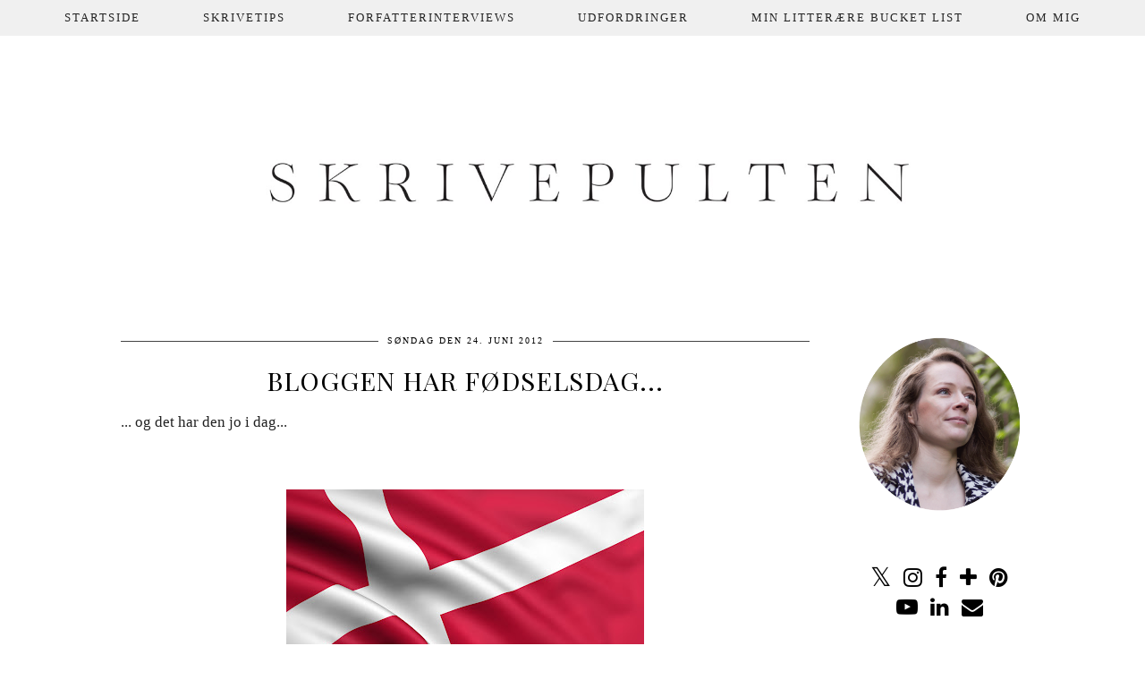

--- FILE ---
content_type: text/html; charset=UTF-8
request_url: https://karinhald.blogspot.com/2012/06/bloggen-har-fdselsdag.html
body_size: 23532
content:
<!DOCTYPE html>
<html class='v2' dir='ltr' prefix='og: http://ogp.me/ns#' xmlns='http://www.w3.org/1999/xhtml' xmlns:b='http://www.google.com/2005/gml/b' xmlns:data='http://www.google.com/2005/gml/data' xmlns:expr='http://www.google.com/2005/gml/expr'>
<head>
<link href='https://www.blogger.com/static/v1/widgets/335934321-css_bundle_v2.css' rel='stylesheet' type='text/css'/>
<link href='//ajax.googleapis.com' rel='dns-prefetch'/>
<link href='//fonts.googleapis.com' rel='dns-prefetch'/>
<link href='//cdnjs.cloudflare.com' rel='dns-prefetch'/>
<link href='https://pipdigz.co.uk' rel='dns-prefetch'/>
<meta content='width=1100' name='viewport'/>
<meta content='text/html; charset=UTF-8' http-equiv='Content-Type'/>
<meta content='blogger' name='generator'/>
<link href='https://karinhald.blogspot.com/favicon.ico' rel='icon' type='image/x-icon'/>
<link href='http://karinhald.blogspot.com/2012/06/bloggen-har-fdselsdag.html' rel='canonical'/>
<link rel="alternate" type="application/atom+xml" title="Skrivepulten - Atom" href="https://karinhald.blogspot.com/feeds/posts/default" />
<link rel="alternate" type="application/rss+xml" title="Skrivepulten - RSS" href="https://karinhald.blogspot.com/feeds/posts/default?alt=rss" />
<link rel="service.post" type="application/atom+xml" title="Skrivepulten - Atom" href="https://www.blogger.com/feeds/295963486367942332/posts/default" />

<link rel="alternate" type="application/atom+xml" title="Skrivepulten - Atom" href="https://karinhald.blogspot.com/feeds/1541531639806808936/comments/default" />
<!--Can't find substitution for tag [blog.ieCssRetrofitLinks]-->
<link href='https://blogger.googleusercontent.com/img/b/R29vZ2xl/AVvXsEhTSz1_Jo1JDKhv5iMfkTsl_GdcR7m0HUUNCU4oXWts-L7_baaFp0ZLUE3WQRw8VJudWPmlPwnMrpej_187Mw9rCoMdGP_nOerAANic8TPiMqZ6DEQnom85ofUDTFfF7XmmWGOir2Ul7Gm0/s400/dkflag.jpg' rel='image_src'/>
<meta content='http://karinhald.blogspot.com/2012/06/bloggen-har-fdselsdag.html' property='og:url'/>
<meta content='Bloggen har fødselsdag...' property='og:title'/>
<meta content='... og det har den jo i dag...         Tænk at det er et helt år siden at jeg startede denne blog. Men hvor er der også sket meget med den. ...' property='og:description'/>
<meta content='https://blogger.googleusercontent.com/img/b/R29vZ2xl/AVvXsEhTSz1_Jo1JDKhv5iMfkTsl_GdcR7m0HUUNCU4oXWts-L7_baaFp0ZLUE3WQRw8VJudWPmlPwnMrpej_187Mw9rCoMdGP_nOerAANic8TPiMqZ6DEQnom85ofUDTFfF7XmmWGOir2Ul7Gm0/w1200-h630-p-k-no-nu/dkflag.jpg' property='og:image'/>
<title>
Bloggen har fødselsdag... | Skrivepulten
</title>
<meta content='Skrivepulten: Bloggen har fødselsdag...' property='og:title'/>
<meta content='article' property='og:type'/>
<meta content='http://karinhald.blogspot.com/2012/06/bloggen-har-fdselsdag.html' property='og:url'/>
<meta content='https://blogger.googleusercontent.com/img/b/R29vZ2xl/AVvXsEhTSz1_Jo1JDKhv5iMfkTsl_GdcR7m0HUUNCU4oXWts-L7_baaFp0ZLUE3WQRw8VJudWPmlPwnMrpej_187Mw9rCoMdGP_nOerAANic8TPiMqZ6DEQnom85ofUDTFfF7XmmWGOir2Ul7Gm0/s400/dkflag.jpg' property='og:image'/>
<meta content='Skrivepulten' property='og:site_name'/>
<style type='text/css'>@font-face{font-family:'Playfair Display';font-style:normal;font-weight:400;font-display:swap;src:url(//fonts.gstatic.com/s/playfairdisplay/v40/nuFvD-vYSZviVYUb_rj3ij__anPXJzDwcbmjWBN2PKdFvXDTbtPK-F2qC0usEw.woff2)format('woff2');unicode-range:U+0301,U+0400-045F,U+0490-0491,U+04B0-04B1,U+2116;}@font-face{font-family:'Playfair Display';font-style:normal;font-weight:400;font-display:swap;src:url(//fonts.gstatic.com/s/playfairdisplay/v40/nuFvD-vYSZviVYUb_rj3ij__anPXJzDwcbmjWBN2PKdFvXDYbtPK-F2qC0usEw.woff2)format('woff2');unicode-range:U+0102-0103,U+0110-0111,U+0128-0129,U+0168-0169,U+01A0-01A1,U+01AF-01B0,U+0300-0301,U+0303-0304,U+0308-0309,U+0323,U+0329,U+1EA0-1EF9,U+20AB;}@font-face{font-family:'Playfair Display';font-style:normal;font-weight:400;font-display:swap;src:url(//fonts.gstatic.com/s/playfairdisplay/v40/nuFvD-vYSZviVYUb_rj3ij__anPXJzDwcbmjWBN2PKdFvXDZbtPK-F2qC0usEw.woff2)format('woff2');unicode-range:U+0100-02BA,U+02BD-02C5,U+02C7-02CC,U+02CE-02D7,U+02DD-02FF,U+0304,U+0308,U+0329,U+1D00-1DBF,U+1E00-1E9F,U+1EF2-1EFF,U+2020,U+20A0-20AB,U+20AD-20C0,U+2113,U+2C60-2C7F,U+A720-A7FF;}@font-face{font-family:'Playfair Display';font-style:normal;font-weight:400;font-display:swap;src:url(//fonts.gstatic.com/s/playfairdisplay/v40/nuFvD-vYSZviVYUb_rj3ij__anPXJzDwcbmjWBN2PKdFvXDXbtPK-F2qC0s.woff2)format('woff2');unicode-range:U+0000-00FF,U+0131,U+0152-0153,U+02BB-02BC,U+02C6,U+02DA,U+02DC,U+0304,U+0308,U+0329,U+2000-206F,U+20AC,U+2122,U+2191,U+2193,U+2212,U+2215,U+FEFF,U+FFFD;}</style>
<style id='page-skin-1' type='text/css'><!--
/*
-----------------------------------------------
Name: Culture Shock
Designer: pipdig Ltd.
URL: www.pipdig.co
License: Copyright 2016. All rights reserved.
*** Some of the assets in this template are tracked. ***
*** Any reproduction, copying or reselling of this template is not permitted. ***
-----------------------------------------------
<Group description="Page Text" selector="">
<Variable name="body.font" description="Font" type="font" default="12px Georgia, serif"/>
<Variable name="body.text.color" description="Text Color" type="color" default="#222222"/>
<Variable name="body.link.color" description="Link Color" type="color" default="#000000"/>
<Variable name="body.link.color.hover" description="Hover Color" type="color" default="#e7e7e7"/>
</Group>
<Group description="Background Color" selector="">
<Variable name="body.background.color" description="Outer Background Color" type="color" default="#ffffff"/>
</Group>
<Group description="Navbar / Menu" selector="">
<Variable name="navbar.font" description="Navbar Font" type="font" default="normal normal 13px Times New Roman"/>
<Variable name="navbar.background.color" description="Navbar Background Color" type="color" default="#eeeeee"/>
<Variable name="navbar.text.color" description="Navbar Text Color" type="color" default="#000000"/>
<Variable name="navbar.text.color.hover" description="Navbar Text Hover Color" type="color" default="#999999"/>
</Group>
<Group description="Blog Header" selector="">
<Variable name="header.text.font" description="Header Font" type="font" default="61px Coalza" />
<Variable name="header.text.color" description="Header Color" type="color" default="#222222" />
</Group>
<Group description="Post Titles" selector="">
<Variable name="post.title.font" description="Font" type="font" default="23px Didza"/>
<Variable name="post.title.color" description="Color" type="color" default="#000000" />
<Variable name="post.title.color.hover" description="Hover Color" type="color" default="#999999" />
</Group>
<Group description="Sidebar Titles" selector="">
<Variable name="widget.title.font" description="Title Font" type="font" default="11px Times New Roman"/>
<Variable name="widget.title.color" description="Title Color" type="color" default="#000000"/>
</Group>
<Group description="Social Icons" selector="">
<Variable name="socialz.color" description="Social Icon Color" type="color" default="#000000"/>
<Variable name="socialz.color.hover" description="Social Icon Hover Color" type="color" default="#999999"/>
</Group>
*/
@import url(//pipdigz.co.uk/fonts/1ds3fohoootrgs5dfjsdfva8lld/style.css);
@import url(//pipdigz.co.uk/fonts/gaqweopfkgksdklfgjslfkhjdtyy/style.css);
html{overflow-x:hidden}
body, .body-fauxcolumn-outer {
background: #ffffff;
font: normal normal 15px Georgia, serif;
color: #222222;
padding: 0;
}
html body .region-inner {
min-width: 0;
max-width: 100%;
width: auto;
}
.sticky{
position: fixed;
top: 0;
left: 0;
width: 100%;
z-index:9;
}
a:link {
text-decoration:none;
color: #000;
transition: all 0.25s ease-out; -moz-transition: all 0.25s ease-out; -webkit-transition: all 0.25s ease-out;
max-width:100%;
}
a:visited {
text-decoration:none;
color: #000;
}
a:hover {
text-decoration:none;
color: #aaa;
}
.post-body a {
text-decoration:none;
font-weight: bold;
color: #000000;
margin:0 !important;
transition: all 0.25s ease-out; -moz-transition: all 0.25s ease-out; -webkit-transition: all 0.25s ease-out;
}
.post-body a:hover {
color: #e7e7e7;
}
.widget.Header {
margin: 0;
}
.navbar,.Attribution{display:none;}
#header-inner{padding-top:60px;}
.body-fauxcolumn-outer .fauxcolumn-inner {
background: transparent none repeat scroll top left;
_background-image: none;
}
.body-fauxcolumn-outer .cap-top {
position: absolute;
z-index: 1;
height: 400px;
width: 100%;
}
.body-fauxcolumn-outer .cap-top .cap-left {
width: 100%;
background: transparent none repeat-x scroll top left;
_background-image: none;
}
.content-outer {
margin-bottom: 1px;
}
.content-inner {
background-color: #fff;
padding: 0 10px 10px 10px;
}
#crosscol.section{margin:0;}
.socialz {text-align:center}
.socialz a {color: #000000; margin: 0 7px; font-size: 24px;-webkit-transition: all 0.25s ease-out; -moz-transition: all 0.25s ease-out; -ms-transition: all 0.25s ease-out; -o-transition: all 0.25s ease-out;transition: all 0.25s ease-out;}
.socialz a:hover {color: #999999;}
.socialz .fa {transition: all 0.25s ease-out; -moz-transition: all 0.25s ease-out; -webkit-transition: all 0.25s ease-out;}
.socialz img {width:24px;height:24px;margin:2px 7px;padding:3px;-webkit-transition: all 0.25s ease-out; -moz-transition: all 0.25s ease-out; -ms-transition: all 0.25s ease-out; -o-transition: all 0.25s ease-out;transition: all 0.25s ease-out;}
.socialz img:hover {opacity:.3}
.addthis_toolbox {font:11px Times New Roman;font-size: 14px,sans-serif;letter-spacing:1px;margin-top:23px;color:#000;float:right}
.addthis_toolbox .fa{color:#000000;font-size:18px;margin-left:8px;transition: all 0.2s ease-out; -o-transition: all 0.2s ease-out; -moz-transition: all 0.2s ease-out; -webkit-transition: all 0.2s ease-out;}
.addthis_toolbox .fa:hover{color:#999999}
.post-share-buttons.goog-inline-block {display: none;}
.sidebar h2, .foot h2, .BlogArchive h2 {
font: 11px Times New Roman;
color: #000000;
letter-spacing: 2px;
text-align: center;
text-transform: uppercase;
margin-bottom:10px;
}
.sidebar h2 {
border-top:1px solid #444;
margin-bottom:0;
}
.sidebar h2 span {
position: relative;
display:inline-block;
top:-15px;
background: #fff;
padding:8px 10px 0;
}
.sidebar p {
margin-top: 0;
}
.sidebar .widget {
margin: 35px 0;
}
.status-msg-wrap{margin: 30px auto !important;font-size:100%;}
.status-msg-body{font:10px arial, sans-serif;text-transform:uppercase;letter-spacing:1px;color:#666;}
.status-msg-border{border:1px solid #fff; opacity:0.25;}
.status-msg-bg{background-color:#fff}
h2, h3 {font:normal normal 29px Playfair Display,sans-serif;letter-spacing:1px;font-weight: 400 !important;}
h2 {font-size:20px}
h3 {font-size:18px}
.tr-caption-container {table-layout: fixed; width: 100%;}
.jump-link {
margin-top: 13px;
}
.more, .jump-link > a {
background: #ededed;
box-sizing: border-box;
color: #000 !important;
display: block;
padding: 10px 0;
position: relative;
text-align: center;
font-weight: 400 !important;
text-decoration: none !important;
text-transform: uppercase;
width: 100%;
top:9px;
letter-spacing:3px;
font: 11px Times New Roman; font-size:15px;
transition: all 0.25s ease-out; -moz-transition: all 0.25s ease-out; -webkit-transition: all 0.25s ease-out;
}
.more:hover, .jump-link > a:hover{
background: #f7f7f7;
color: #000 !important;
}
.jump-link > a {
top:0;
}
.post_here_link {display:none;}
.linkwithin_outer {
display: none;
}
#git_title > span,#git_title_bar span {font:normal normal 29px Playfair Display;font-size:16px;letter-spacing: 2px;text-transform: uppercase;font-weight:400 !important}
#git_wrapper_0, #git_wrapper_1, #git_wrapper_2, #git_wrapper_3, #git_wrapper_4, #git_wrapper_5, #git_wrapper_6, #git_wrapper_7, #git_wrapper_8, #git_wrapper_29, #git_wrapper_10, #git_wrapper_11, #git_wrapper_12  {
border:none !important;
}
.gslide_img {padding:0 !important;border:none !important;}
.gslide{transition: all 0.25s ease-out; -moz-transition: all 0.25s ease-out; -webkit-transition: all 0.25s ease-out;}
.gslide:hover{opacity:.7}
/* Header
----------------------------------------------- */
.header-outer {
}
.Header h1 {
font: 61px Coalza;
color: #222222;
text-align:center;
letter-spacing:1px;
margin: 40px 0;
}
#Header1_headerimg{margin:20px auto 45px;}
.Header h1 a {
color: #222222;
}
.Header .description {
font: 11px Times New Roman; font-size: 15px;
text-transform:uppercase;
letter-spacing:2px;
color: #444;
text-align:center;
margin-top:-10px;
display:none;
}
.header-inner .Header .titlewrapper {
padding: 0 0 10px;
}
.header-inner .Header .descriptionwrapper {
padding: 0 0;
display:none;
}
/* Tabs
----------------------------------------------- */
.slicknav_menu{display:none;}
.tabs .widget ul, .tabs .widget ul {overflow:visible;}
nav {
margin: 0 auto;
text-align: center;
line-height: .8em;
width:100%;
z-index:8;
}
.navdiv{
background: #eeeeee;
font: normal normal 13px Times New Roman;
width:100%;
text-transform:uppercase;
letter-spacing:2px;
opacity: .86;
position: fixed;
top:0;
left:0;
z-index:9;
}
.navdiv a{
color: #000000;
transition: all 0.25s ease-out; -moz-transition: all 0.25s ease-out; -webkit-transition: all 0.25s ease-out;
}
.dropdown {
}
nav ul ul {
display: none;
}
nav ul li:hover > ul {
display: block;
}
nav ul {
list-style: none;
position: relative;
display: inline-table;
margin:0;
padding:0;
line-height:1.4em;
}
nav ul:after {
content: ""; clear: both; display: block;
}
nav ul li {
float: left;
z-index:5000;
}
nav ul a:hover {
color: #999999;
}
nav ul li a {
display: block;
padding: 12px 35px;
color: #000000;
text-decoration: none;
}
nav ul ul {
padding: 0;
position: absolute;
top: 100%;
}
nav ul ul li {
float: none !important;
position: relative;
}
nav ul ul li a {
padding: 10px 25px;
color: #000000;
background: #eeeeee;
}
nav ul ul li a:hover {
color: #999999;
}
nav ul ul ul {
position: absolute;
left: 100%;
top:0;
}
/* Columns
----------------------------------------------- */
.main-outer {
border-top: 0 solid transparent;
}
.fauxcolumn-left-outer .fauxcolumn-inner {
border-right: 1px solid transparent;
}
.fauxcolumn-right-outer .fauxcolumn-inner {
border-left: 0px solid transparent;
}
.sidebar {
margin:0 0 0 20px;
text-align:center;
}
/* Headings
----------------------------------------------- */
h2 {
margin: 0 0 1em 0;
color: #000;
}
/* Widgets
----------------------------------------------- */
.widget {
margin: 25px 0;
}
.widget .zippy {
color: #cecece;
}
.widget .popular-posts ul {
list-style: none;
padding:0;
}
.PopularPosts .item-thumbnail {float:none;margin:0;}
.PopularPosts .item-title {
font: normal normal 29px Playfair Display; font-size: 14px;
letter-spacing: 1px;
padding-bottom: 0.2em;
text-transform: uppercase;
}
.PopularPosts img{width:100%;height:auto;transition: all 0.25s ease-out; -moz-transition: all 0.25s ease-out; -webkit-transition: all 0.25s ease-out;}
.PopularPosts img:hover{opacity:.7;}
.popular-posts .item-snippet {display: none;}
.widget.Stats {
text-align: center;
}
.widget img {
max-width: 100%;
height:auto;
}
.widget-content li {list-style:none;}
.rssBody ul {
list-style: none;
}
#pinterest-gallery {
overflow: auto;
width: 100%;
list-style: none;
}
#pinterest-gallery li {
float: left;
width: 48%;
height: 120px;
background-size: cover;
margin: 2px 1%;
padding: 0;
border: none;
transition: all 0.25s ease-out; -moz-transition: all 0.25s ease-out; -webkit-transition: all 0.25s ease-out;
}
#pinterest-gallery li:hover {
opacity: .8;
}
#pinterest-gallery img { border: none; }
.pinterest-link {
display: block;
overflow: hidden;
text-indent: 100%;
height: 100%;
white-space: nowrap;
}
/* IE correction */
#pinterest-gallery li a {
color: transparent;
line-height: 1px;
font-size: 0px;
}
#pipdigem {
width: 100%;
display: block;
margin: 0;
line-height: 0;
height: auto;
}
#pipdigem img {
height: auto;
width: 100%;
}
#pipdigem a {
padding: 0px;
margin: 0px;
display: inline-block;
position:relative;
}
#pipdigem li {
width: 12.5%;
display: inline-block;
margin: 0px !important;
padding: 0px !important;
}
#pipdigem .insta-likes {
width: 100%;
height: 100%;
margin-top: -100%;
opacity: 0;
text-align: center;
letter-spacing: 1px;
background: rgba(255, 255, 255, 0.55);
position: absolute;
font: normal 400 10px Montserrat, sans-serif;
color: #222;
line-height: normal;
transition: all 0.35s ease-out; -o-transition: all 0.35s ease-out; -moz-transition: all 0.35s ease-out; -webkit-transition: all 0.35s ease-out;
}
#pipdigem a:hover .insta-likes {
opacity:1;
}
/* Posts
----------------------------------------------- */
h2.date-header {
font: 11px Times New Roman; font-size: 10px;
color: #000000;
height:3px;
letter-spacing: 2px;
margin: 0 !important;
text-align:center;
border-top: 1px solid #444;
}
.date-header span {
background-color: #fff;
padding: 0 10px;
position: relative;
top: -7px;
letter-spacing:2px;
text-transform:uppercase;
}
.main-inner .date-outer {padding-top:4px;}
.status-msg-wrap{margin:0 auto 30px !important;font-size:100%;}
.main-inner {
padding-top: 15px;
padding-bottom: 35px;
}
.main-inner .column-center-inner {
padding: 0 0;
}
.main-inner .column-center-inner .section {
margin: 0 1em;
}
.post {
margin: 0 0 55px 0;
}
.comments h4 {
font: normal normal 29px Playfair Display;
color:#000000;
text-transform:uppercase;
letter-spacing:2px;
margin: .5em 0 0;
font-size: 140%;
}
h3.post-title{
font: normal normal 29px Playfair Display;
color: #000000;
margin: .75em 0 0;
text-align: center;
letter-spacing: 1px;
text-transform: uppercase;
}
.post-title a{
text-decoration:none;
color:#000000;
}
.post-title a:hover {
color:#999999;
}
.post-body {
font-size: 110%;
line-height: 1.7;
position: relative;
text-align:justify;
}
.post-body img{max-width:100%;height:auto;padding:0 !important;margin:5px 0 0 0;}
.post-body img, .post-body .tr-caption-container {
padding: 5px;
}
.post-body .tr-caption-container {
color: #333333;
}
.post-body .tr-caption-container img {
padding: 0;
background: transparent;
border: none;
width:100%;
height: auto;
}
.post-header {
margin: 0 0 1em;
line-height: 1.6;
font-size: 90%;
}
.post-footer {
margin: 20px 0 0;
line-height: 1.6;
font: 11px Times New Roman; font-size: 10px;
text-transform:uppercase;
letter-spacing: 1px;
}
#comments .comment-author {
padding-top: 1.5em;
border-top: 1px solid transparent;
background-position: 0 1.5em;
}
#comments .comment-author:first-child {
padding-top: 0;
border-top: none;
}
.avatar-image-container {
margin: .2em 0 0;
}
.avatar-image-container img {
border-radius: 50%;
}
input.gsc-input {width:97% !important; padding:5px 6px !important; font:10px arial,sans-serif; text-transform:uppercase; letter-spacing:1px;transition: all 0.25s ease-out; -moz-transition: all 0.25s ease-out; -webkit-transition: all 0.25s ease-out;}
input.gsc-input:focus{border-color:#f3f3f3;}
input.gsc-search-button {padding: 4px; font:10px arial,sans-serif; text-transform:uppercase; letter-spacing:1px; border:1px solid #111; background: #111; color:#fff; cursor: pointer;}
.follow-by-email-submit{border:1px solid #111 !important; background:#111 !important; color:#fff !important; border-radius: 0 !important;text-transform:uppercase; font:10px arial,sans-serif !important; letter-spacing:1px}
.follow-by-email-address{border:1px solid #ddd !important;transition: all 0.25s ease-out; -moz-transition: all 0.25s ease-out; -webkit-transition: all 0.25s ease-out;}
.follow-by-email-address:focus{border-color:#f3f3f3;}
/* Comments
----------------------------------------------- */
.comments .comments-content .icon.blog-author {
background-repeat: no-repeat;
background-image: url([data-uri]);
background-size: 16px 16px;
}
.comments .comments-content .loadmore a {
border-top: 1px dotted #ccc;
border-bottom: 1px dotted #ccc;
}
.comments .comment-thread.inline-thread {
background-color: #fff;
}
.comments .continue {
border-top: 1px dotted #ddd;
}
/* Accents
---------------------------------------------- */
.section-columns td.columns-cell {
border-left: 0px solid transparent;
}
.blog-pager-older-link, .home-link,
.blog-pager-newer-link {
background-color: #fff;
padding: 5px;
}
.post-author, .post-timestamp {display:none}
.footer-outer {
}
#blog-pager a{font:font: 11px Times New Roman; font-size: 18px;color:#000;text-transform:uppercase;letter-spacing:2px;-webkit-transition: all 0.25s ease-out; -moz-transition: all 0.25s ease-out; -ms-transition: all 0.25s ease-out; -o-transition: all 0.25s ease-out;transition: all 0.25s ease-out;}
#blog-pager a:hover{opacity:.5;}
.blog-pager-newer-link {
background: url([data-uri]) no-repeat scroll left center #fff;
padding-left: 22px;
}
.blog-pager-older-link {
background: url([data-uri]) no-repeat scroll right center #fff;
padding-right: 22px;
}
.blog-feeds, .post-feeds {
font: 11px Times New Roman; font-size: 10px;
letter-spacing: 1px;
text-transform: uppercase;
margin-top:30px;
}
#searchform fieldset{margin:0;padding:5px 0;background:#f9f9f9;border:0;color:#333;transition: all 0.25s ease-out; -moz-transition: all 0.25s ease-out; -webkit-transition: all 0.25s ease-out;}
#searchform fieldset:hover{background-color:#ededed}
#s{background:transparent;background:transparent;background:url(//pipdigz.co.uk/icon_search_black.png) no-repeat scroll right 2px / 12px auto transparent;border:0;color:#555;float:left;margin:2px 5%;padding:0 10% 0 0;width:80%}
#back-top{
color: #000000;
background: transparent;
line-height: 100%;
display: inline-block;
position: fixed;
right: 35px;
bottom: 65px;
z-index: 10002;
}
#back-top .fa {font-size: 30px;}
#back-top a,#back-top a:hover,#back-top a:focus{color:#e7e7e7;padding:5px;display:block;}
.credit{position:relative;bottom:0;background:#eee;padding:12px 0;width:100%;text-align:center;color:#000;font:10px Montserrat,arial,sans-serif;letter-spacing: 2px;text-transform:uppercase}
.credit a{color:#000;text-decoration:none;}
.credit a:hover{color:#999;text-decoration:none;}
.related-posts {
width: 100%;
margin: 2em 0;
float: left;
}
.related-posts h3 {
margin-bottom: 10px;
color: #000000;
font: normal normal 29px Playfair Display;
color: #000000;
font-size: 140%;
text-transform:uppercase;
letter-spacing:1px;
text-align: center;
}
.related-posts ul li {
list-style: none;
margin: 0 5px;
float: left;
text-align: center;
border: none;
}
.related-posts a:hover {
transition: all 0.25s ease-out; -moz-transition: all 0.25s ease-out; -webkit-transition: all 0.25s ease-out;
}
.related-posts a:hover {
opacity: .75;
}
body.mobile  {background:#fff;}
.mobile .body-fauxcolumn-outer {background: transparent none repeat scroll top left;}
.mobile .body-fauxcolumn-outer .cap-top {background-size: 100% auto;}
.mobile .Header h1 {font-size:31px;margin:0 5px;padding:25px 0 0}
body.mobile .AdSense {margin: 0 -0;}
.mobile .tabs-inner .widget ul {margin-left: 0;margin-right: 0;}
.mobile .post {margin: 0;}
.mobile .main-inner .column-center-inner .section {margin: 0;}
.mobile-date-outer{border:0}
.mobile .main-inner .date-outer{margin-bottom:25px}
.mobile .date-header{text-align:center;border-top:1px solid #444;}
.mobile .date-header span {padding: 0.1em 10px;margin: 0 -8px;font:11px Times New Roman;font-size:11px;letter-spacing:2px;color:#333;background:#fff;position:relative;top:-10px;}
.mobile h3.post-title {margin: 15px auto 10px;font-size:21px;}
.mobile .comments h4 {font-size:17px;}
.mobile #header-inner {padding-top:40px;}
.mobile-index-title {font: normal normal 29px Playfair Display;font-size:21pxtext-transform:uppercase;letter-spacing:1px;color:#222;margin:0;width:92%;}
.mobile .blog-pager {background: transparent none no-repeat scroll top center;}
.mobile .footer-outer {border-top: none;}
.mobile .main-inner, .mobile .footer-inner {background-color: #ffffff;}
.mobile-index-contents {color: #333333;margin-right:0;}
.mobile-link-button a:link, .mobile-link-button a:visited {color: #ffffff;}
.mobile .tabs-inner .section:first-child {border-top: none;}
.mobile .tabs-inner .PageList .widget-content {background-color: #eeeeee;color: #000000;border-top: 1px solid #dddddd;border-bottom: 1px solid #dddddd;}
.mobile .tabs-inner .PageList .widget-content .pagelist-arrow {border-left: 0px solid #dddddd;}
.mobile #blog-pager a {font:11px Times New Roman;font-size:12px;color:#000;}
.mobile .blog-pager-newer-link {background: none;}
.mobile .blog-pager-older-link {background: none;}
.mobile-link-button {border-radius:0;}
.mobile-link-button a:link, .mobile-link-button a:visited {color: #fff;}
.mobile .mobile-navz .fa{font-size:30px;}
.mobile .blog-pager-older-link .fa, .mobile .blog-pager-newer-link .fa{font-size: 40px;}
.mobile .widget.PageList {display:none;}
.mobile .entry-title{text-align:center;text-transform:uppercase;margin:15px auto 10px;font-size:21px;}
.mobile-desktop-link {margin-top:35px;}
.mobile-desktop-link a {color:#000 !important;}
.mobile .topbar,.mobile #uds-searchControl {display:none;}
.mobile .navdiv {display:none;}
.mobile #Header1_headerimg {margin: 20px auto 20px;}
.mobile .PageList {display:inline;}
.mobile-index-thumbnail{float:none;margin:0;}
.mobile-index-thumbnail img {width:100% !important;height:auto;}
.mobile .related-posts {display:none;}
.mobile .description {display:none;}
.mobile .addthis_toolbox {position: relative; font-size:17px;}
.mobile .addthis_toolbox .fa {font-size:18px;}
.mobile #PageList1,.nav-menu {display:none;}
.mobile .slicknav_menu{display:block}
.mobile .comment-link {position: relative;text-align: center;top: 15px;}
.mobile .more{width:98%;}
.mobile .slicknav_menutxt{font:11px Times New Roman;}
.mobile .post-header {display: none;}
.addthis_toolbox a{display:inline-block!important;}
#cookieChoiceInfo {display: none;}
.mobile #footer-1 {text-align: center;padding: 0 15px;}
#HTML519 {display: none}

--></style>
<style id='template-skin-1' type='text/css'><!--
body {
min-width: 1060px;
}
.content-outer, .content-fauxcolumn-outer, .region-inner {
min-width: 1060px;
max-width: 1060px;
_width: 1060px;
}
.main-inner .columns {
padding-left: 0px;
padding-right: 240px;
}
.main-inner .fauxcolumn-center-outer {
left: 0px;
right: 240px;
}
.main-inner .fauxcolumn-left-outer {
width: 0px;
}
.main-inner .fauxcolumn-right-outer {
width: 240px;
}
.main-inner .column-left-outer {
width: 0px;
right: 100%;
margin-left: -0px;
}
.main-inner .column-right-outer {
width: 240px;
margin-right: -240px;
}
#layout {
min-width: 0;
}
#layout .content-outer {
min-width: 0;
width: 800px;
}
#layout .region-inner {
min-width: 0;
width: auto;
}
body#layout .section h4, .Navbar {display:none}
body#layout div.section {min-height: 50px}
body#layout div.layout-widget-description {font-size:11px}
body#layout .widget-content {padding: 6px 9px; line-height: 18px;}
body#layout div.layout-title {font-size:14px;}
body#layout div.section {min-height: 50px}
--></style>
<style>
.slicknav_btn { position: relative; display: block; vertical-align: middle; padding: 5px 0; line-height: 1.125em; cursor: pointer; width:100%;}
.slicknav_menu  .slicknav_menutxt { display: block; line-height: 1.188em; float: left; }
.slicknav_menu .slicknav_icon { margin: 0.188em 0 0 0.438em; position: absolute; left: 5px; }
.slicknav_menu .slicknav_no-text { margin: 0 }
.slicknav_menu .slicknav_icon-bar { display: block; width: 1.12em; height: 0.12em; }
.slicknav_btn .slicknav_icon-bar + .slicknav_icon-bar { margin-top: 0.188em }
.slicknav_nav { clear: both }
.slicknav_nav ul,
.slicknav_nav li { display: block }
.slicknav_nav .slicknav_arrow { font-size: 0.8em; margin: 0 0 0 0.4em; }
.slicknav_nav .slicknav_item { cursor: pointer; }
.slicknav_nav .slicknav_row { display: block; }
.slicknav_nav a { display: block }
.slicknav_nav .slicknav_item a,
.slicknav_nav .slicknav_parent-link a { display: inline }
.slicknav_menu:before,
.slicknav_menu:after { content: " "; display: table; }
.slicknav_menu:after { clear: both }
.slicknav_menu { *zoom: 1 }
.slicknav_menu{font-size:23px;position:fixed;top:0;left:0;width:97%;z-index:9;}.slicknav_btn{margin:5px 0;text-decoration:none}.slicknav_menu .slicknav_menutxt{;font-size:15px;color:#000; text-align:center; letter-spacing:4px; float:none; display:inline-block; width:100%;}
.slicknav_menu .slicknav_icon-bar{background-color:#000;display:none}.slicknav_menu{background:#f9f9f9;background: rgba(237, 237, 237, 0.89);padding:5px;}.slicknav_nav{color:#000;margin:0;padding:0;font-size:13px;text-transform:uppercase;letter-spacing:2px;text-align:center}.slicknav_nav,.slicknav_nav ul{list-style:none;overflow:hidden}.slicknav_nav ul{padding:0;margin:0 0 0 20px}.slicknav_nav .slicknav_row{padding:5px 10px;margin:2px 5px}.slicknav_nav a{padding:10px;margin:2px 5px;text-decoration:none}.slicknav_nav .slicknav_item a,.slicknav_nav .slicknav_parent-link a{padding:0;margin:0}.slicknav_nav .slicknav_txtnode{margin-left:15px}
</style>
<script src='//ajax.googleapis.com/ajax/libs/jquery/1.8.2/jquery.min.js' type='text/javascript'></script>
<script src='https://pipdigz.co.uk/js/g-plus.min.js' type='text/javascript'></script>
<script src='//cdnjs.cloudflare.com/ajax/libs/SlickNav/1.0.7/jquery.slicknav.min.js' type='text/javascript'></script>
<script src='//cdnjs.cloudflare.com/ajax/libs/fitvids/1.1.0/jquery.fitvids.min.js' type='text/javascript'></script>
<link href='https://pipdigz.co.uk/css/core.css' media='all' rel='stylesheet' type='text/css'/>
<script type='text/javascript'>var addthis_config = {"data_track_addressbar": false, "data_track_clickback": false};</script>
<script src='//s7.addthis.com/js/300/addthis_widget.js' type='text/javascript'></script>
<script type='text/javascript'>
        (function(i,s,o,g,r,a,m){i['GoogleAnalyticsObject']=r;i[r]=i[r]||function(){
        (i[r].q=i[r].q||[]).push(arguments)},i[r].l=1*new Date();a=s.createElement(o),
        m=s.getElementsByTagName(o)[0];a.async=1;a.src=g;m.parentNode.insertBefore(a,m)
        })(window,document,'script','https://www.google-analytics.com/analytics.js','ga');
        ga('create', 'UA-48311747-1', 'auto', 'blogger');
        ga('blogger.send', 'pageview');
      </script>
<script>var clementine = 'clementine';</script>
<link href='https://www.blogger.com/dyn-css/authorization.css?targetBlogID=295963486367942332&amp;zx=ff5a4965-6566-40da-b3a8-693a15973ad4' media='none' onload='if(media!=&#39;all&#39;)media=&#39;all&#39;' rel='stylesheet'/><noscript><link href='https://www.blogger.com/dyn-css/authorization.css?targetBlogID=295963486367942332&amp;zx=ff5a4965-6566-40da-b3a8-693a15973ad4' rel='stylesheet'/></noscript>
<meta name='google-adsense-platform-account' content='ca-host-pub-1556223355139109'/>
<meta name='google-adsense-platform-domain' content='blogspot.com'/>

<!-- data-ad-client=ca-pub-4040686368311961 -->

</head>
<body class='loading'>
<script>


  var pipdig_class = 'pipdig-post';



//<![CDATA[
if(typeof(pipdig_class) != 'undefined' && pipdig_class !== null) {
  jQuery('body').addClass(pipdig_class);
}
//]]>
</script>
<div class='body-fauxcolumns'>
<div class='fauxcolumn-outer body-fauxcolumn-outer'>
<div class='cap-top'>
<div class='cap-left'></div>
<div class='cap-right'></div>
</div>
<div class='fauxborder-left'>
<div class='fauxborder-right'></div>
<div class='fauxcolumn-inner'>
</div>
</div>
<div class='cap-bottom'>
<div class='cap-left'></div>
<div class='cap-right'></div>
</div>
</div>
</div>
<div class='content'>
<div class='content-fauxcolumns'>
<div class='fauxcolumn-outer content-fauxcolumn-outer'>
<div class='cap-top'>
<div class='cap-left'></div>
<div class='cap-right'></div>
</div>
<div class='fauxborder-left'>
<div class='fauxborder-right'></div>
<div class='fauxcolumn-inner'>
</div>
</div>
<div class='cap-bottom'>
<div class='cap-left'></div>
<div class='cap-right'></div>
</div>
</div>
</div>
<div class='content-outer'>
<div class='content-cap-top cap-top'>
<div class='cap-left'></div>
<div class='cap-right'></div>
</div>
<div class='fauxborder-left content-fauxborder-left'>
<div class='fauxborder-right content-fauxborder-right'></div>
<div class='content-inner'>
<header>
<div class='header-outer'>
<div class='header-cap-top cap-top'>
<div class='cap-left'></div>
<div class='cap-right'></div>
</div>
<div class='fauxborder-left header-fauxborder-left'>
<div class='fauxborder-right header-fauxborder-right'></div>
<div class='region-inner header-inner'>
<div class='header no-items section' id='header'></div>
</div>
</div>
<div class='header-cap-bottom cap-bottom'>
<div class='cap-left'></div>
<div class='cap-right'></div>
</div>
</div>
</header>
<div class='tabs-outer'>
<div class='tabs-cap-top cap-top'>
<div class='cap-left'></div>
<div class='cap-right'></div>
</div>
<div class='fauxborder-left tabs-fauxborder-left'>
<div class='fauxborder-right tabs-fauxborder-right'></div>
<div class='region-inner tabs-inner'>
<div class='tabs section' id='crosscol'><div class='widget PageList' data-version='1' id='PageList1'>
<div class='widget-content'>
<div class='navdiv'>
<nav>
<ul class='dropdown'>
<li><a href='https://karinhald.blogspot.com/'>Startside</a></li>
<li><a href='https://karinhald.blogspot.com/p/skrivetips.html'>Skrivetips</a></li>
<li><a href='https://karinhald.blogspot.com/p/forfatterinterviews.html'>Forfatterinterviews</a></li>
<li><a href='https://karinhald.blogspot.com/p/bogudfordringer-2013.html'>Udfordringer</a></li>
<li><a href='https://karinhald.blogspot.com/p/min-bucket-list-rejser-besg-et.html'>Min litterære bucket list</a></li>
<li><a href='https://karinhald.blogspot.com/p/om-mig.html'>Om mig</a></li>
</ul>
</nav>
</div>
</div>
</div></div>
<div class='tabs section' id='crosscol-overflow'><div class='widget Header' data-version='1' id='Header1'>
<div id='header-inner'>
<a href='https://karinhald.blogspot.com/' style='display: block'>
<img alt='Skrivepulten' height='386px; ' id='Header1_headerimg' nopin='nopin' src='https://blogger.googleusercontent.com/img/b/R29vZ2xl/AVvXsEiDdWKdfbDoKRCM0TyvmLWskpUiZTHAhr0hbeS2LECtKeygfzDCn7aNRnpKEaHY6F9gpWp-2gNkk-4F2B2qzPyUCqCXqwFXMi_VKB-o_YAc6nbE25dsCPfHQ6FFk-SvtB2ewYSycH3CBfo8/s1600/skrivepulten21.jpg' style='display: block' width='1600px; '/>
</a>
</div>
</div></div>
</div>
</div>
<div class='tabs-cap-bottom cap-bottom'>
<div class='cap-left'></div>
<div class='cap-right'></div>
</div>
</div>
<div class='main-outer'>
<div class='main-cap-top cap-top'>
<div class='cap-left'></div>
<div class='cap-right'></div>
</div>
<div class='fauxborder-left main-fauxborder-left'>
<div class='fauxborder-right main-fauxborder-right'></div>
<div class='region-inner main-inner'>
<div class='columns fauxcolumns'>
<div class='fauxcolumn-outer fauxcolumn-center-outer'>
<div class='cap-top'>
<div class='cap-left'></div>
<div class='cap-right'></div>
</div>
<div class='fauxborder-left'>
<div class='fauxborder-right'></div>
<div class='fauxcolumn-inner'>
</div>
</div>
<div class='cap-bottom'>
<div class='cap-left'></div>
<div class='cap-right'></div>
</div>
</div>
<div class='fauxcolumn-outer fauxcolumn-left-outer'>
<div class='cap-top'>
<div class='cap-left'></div>
<div class='cap-right'></div>
</div>
<div class='fauxborder-left'>
<div class='fauxborder-right'></div>
<div class='fauxcolumn-inner'>
</div>
</div>
<div class='cap-bottom'>
<div class='cap-left'></div>
<div class='cap-right'></div>
</div>
</div>
<div class='fauxcolumn-outer fauxcolumn-right-outer'>
<div class='cap-top'>
<div class='cap-left'></div>
<div class='cap-right'></div>
</div>
<div class='fauxborder-left'>
<div class='fauxborder-right'></div>
<div class='fauxcolumn-inner'>
</div>
</div>
<div class='cap-bottom'>
<div class='cap-left'></div>
<div class='cap-right'></div>
</div>
</div>
<!-- corrects IE6 width calculation -->
<div class='columns-inner'>
<div class='column-center-outer'>
<div class='column-center-inner'>
<div class='main section' id='main'><div class='widget Blog' data-version='1' id='Blog1'>
<div class='blog-posts hfeed'>
<!--Can't find substitution for tag [defaultAdStart]-->

          <div class="date-outer">
        
<h2 class='date-header'><span>søndag den 24. juni 2012</span></h2>

          <div class="date-posts">
        
<div class='post-outer'>
<div class='post hentry' itemprop='blogPost' itemscope='itemscope' itemtype='http://schema.org/BlogPosting'>
<meta content='https://blogger.googleusercontent.com/img/b/R29vZ2xl/AVvXsEhTSz1_Jo1JDKhv5iMfkTsl_GdcR7m0HUUNCU4oXWts-L7_baaFp0ZLUE3WQRw8VJudWPmlPwnMrpej_187Mw9rCoMdGP_nOerAANic8TPiMqZ6DEQnom85ofUDTFfF7XmmWGOir2Ul7Gm0/s400/dkflag.jpg' itemprop='image'/>
<meta content='295963486367942332' itemprop='blogId'/>
<meta content='1541531639806808936' itemprop='postId'/>
<a name='1541531639806808936'></a>
<h3 class='post-title entry-title' itemprop='name'>
Bloggen har fødselsdag...
</h3>
<div class='post-header'>
<div class='post-header-line-1'></div>
</div>
<div class='post-body entry-content' id='post-body-1541531639806808936' itemprop='description articleBody'>
... og det har den jo i dag...<br />
<br />
<br />
<div class="separator" style="clear: both; text-align: center;">
<a href="https://blogger.googleusercontent.com/img/b/R29vZ2xl/AVvXsEhTSz1_Jo1JDKhv5iMfkTsl_GdcR7m0HUUNCU4oXWts-L7_baaFp0ZLUE3WQRw8VJudWPmlPwnMrpej_187Mw9rCoMdGP_nOerAANic8TPiMqZ6DEQnom85ofUDTFfF7XmmWGOir2Ul7Gm0/s1600/dkflag.jpg" imageanchor="1" style="margin-left: 1em; margin-right: 1em;"><img border="0" height="200" src="https://blogger.googleusercontent.com/img/b/R29vZ2xl/AVvXsEhTSz1_Jo1JDKhv5iMfkTsl_GdcR7m0HUUNCU4oXWts-L7_baaFp0ZLUE3WQRw8VJudWPmlPwnMrpej_187Mw9rCoMdGP_nOerAANic8TPiMqZ6DEQnom85ofUDTFfF7XmmWGOir2Ul7Gm0/s400/dkflag.jpg" width="400" /></a></div>
<br />
<br />
<br />
Tænk at det er et helt år siden at jeg startede denne blog. Men hvor er der også sket meget med den. Jeg startede den egentlig kun for at jeg kunne skrive om status på min egen bog, men fandt ud af at det var skønt at dele de bøger jeg læste med andre. Der er nemlig ikke så mange af mine venner der&nbsp;deler mine bog-interesser. <br />
<br />
Jeg er ved at gøre lidt mere ud af dansk fantasy litteratur, samt også komme lidt ind på lidt andre genre end kun fantasy for unge. Men. Der er stadig mest fokus på fantay delen.&nbsp;Jeg håber jeg har kunnet inspirerer dig og at du kan lide den retning bloggen har taget.<br />
<br />
Skriv endelig noget ris og ros til mig.<br />
<br />
<b>Giveaway!!</b> Yay... selvfølgelig skal der være en giveaway når bloggen har fødselsdag. Den bliver dog lidt forsinket, så hold øje med bloggen her det næste stykke tid.
<div style='clear: both;'></div>
</div>
<div addthis:title='Bloggen har fødselsdag...' addthis:url='https://karinhald.blogspot.com/2012/06/bloggen-har-fdselsdag.html' class='addthis_toolbox'>
<span class='sharez'>SHARE:</span>
<a class='addthis_button_facebook'><i class='fa fa-facebook'></i></a>
<a class='addthis_button_twitter'><i class='fa fa-twitter'></i></a>
<a class='addthis_button_google_plusone_share'><i class='fa fa-google-plus'></i></a>
<a class='addthis_button_tumblr'><i class='fa fa-tumblr'></i></a>
<a class='addthis_button_pinterest_share'><i class='fa fa-pinterest'></i></a>
</div>
<div class='post-footer'>
<div class='post-footer-line post-footer-line-1'><span class='post-author vcard'>
Indsendt af
<span class='fn' itemprop='author' itemscope='itemscope' itemtype='http://schema.org/Person'>
<meta content='https://www.blogger.com/profile/15164816088262688560' itemprop='url'/>
<a class='g-profile' href='https://www.blogger.com/profile/15164816088262688560' rel='author' title='author profile'>
<span itemprop='name'>Karin</span>
</a>
</span>
</span>
<span class='post-timestamp'>
kl.
<meta content='http://karinhald.blogspot.com/2012/06/bloggen-har-fdselsdag.html' itemprop='url'/>
<a class='timestamp-link' href='https://karinhald.blogspot.com/2012/06/bloggen-har-fdselsdag.html' rel='bookmark' title='permanent link'><abbr class='published' itemprop='datePublished' title='2012-06-24T12:00:00+02:00'><span class='updated'>12.00</span></abbr></a>
</span>
<span class='post-icons'>
<span class='item-control blog-admin pid-784622102'>
<a href='https://www.blogger.com/post-edit.g?blogID=295963486367942332&postID=1541531639806808936&from=pencil' title='Rediger opslag'>
<img alt='Edit this post' class='icon-action' height='12' src='https://pipdigz.co.uk/edit_pencil.png' width='12'/>
</a>
</span>
</span>
<div class='post-share-buttons goog-inline-block'>
</div>
</div>
<div class='post-footer-line post-footer-line-2'><span class='post-labels'>
Etiketter:
<a href='https://karinhald.blogspot.com/search/label/Mig' rel='tag'>Mig</a>
</span>
</div>
<div class='post-footer-line post-footer-line-3'><span class='post-location'>
</span>
</div>
</div>
</div>
<div class='comments' id='comments'>
<a name='comments'></a>
<h4>4 kommentarer</h4>
<div class='comments-content'>
<script async='async' src='' type='text/javascript'></script>
<script type='text/javascript'>
    (function() {
      var items = null;
      var msgs = null;
      var config = {};

// <![CDATA[
      var cursor = null;
      if (items && items.length > 0) {
        cursor = parseInt(items[items.length - 1].timestamp) + 1;
      }

      var bodyFromEntry = function(entry) {
        if (entry.gd$extendedProperty) {
          for (var k in entry.gd$extendedProperty) {
            if (entry.gd$extendedProperty[k].name == 'blogger.contentRemoved') {
              return '<span class="deleted-comment">' + entry.content.$t + '</span>';
            }
          }
        }
        return entry.content.$t;
      }

      var parse = function(data) {
        cursor = null;
        var comments = [];
        if (data && data.feed && data.feed.entry) {
          for (var i = 0, entry; entry = data.feed.entry[i]; i++) {
            var comment = {};
            // comment ID, parsed out of the original id format
            var id = /blog-(\d+).post-(\d+)/.exec(entry.id.$t);
            comment.id = id ? id[2] : null;
            comment.body = bodyFromEntry(entry);
            comment.timestamp = Date.parse(entry.published.$t) + '';
            if (entry.author && entry.author.constructor === Array) {
              var auth = entry.author[0];
              if (auth) {
                comment.author = {
                  name: (auth.name ? auth.name.$t : undefined),
                  profileUrl: (auth.uri ? auth.uri.$t : undefined),
                  avatarUrl: (auth.gd$image ? auth.gd$image.src : undefined)
                };
              }
            }
            if (entry.link) {
              if (entry.link[2]) {
                comment.link = comment.permalink = entry.link[2].href;
              }
              if (entry.link[3]) {
                var pid = /.*comments\/default\/(\d+)\?.*/.exec(entry.link[3].href);
                if (pid && pid[1]) {
                  comment.parentId = pid[1];
                }
              }
            }
            comment.deleteclass = 'item-control blog-admin';
            if (entry.gd$extendedProperty) {
              for (var k in entry.gd$extendedProperty) {
                if (entry.gd$extendedProperty[k].name == 'blogger.itemClass') {
                  comment.deleteclass += ' ' + entry.gd$extendedProperty[k].value;
                } else if (entry.gd$extendedProperty[k].name == 'blogger.displayTime') {
                  comment.displayTime = entry.gd$extendedProperty[k].value;
                }
              }
            }
            comments.push(comment);
          }
        }
        return comments;
      };

      var paginator = function(callback) {
        if (hasMore()) {
          var url = config.feed + '?alt=json&v=2&orderby=published&reverse=false&max-results=50';
          if (cursor) {
            url += '&published-min=' + new Date(cursor).toISOString();
          }
          window.bloggercomments = function(data) {
            var parsed = parse(data);
            cursor = parsed.length < 50 ? null
                : parseInt(parsed[parsed.length - 1].timestamp) + 1
            callback(parsed);
            window.bloggercomments = null;
          }
          url += '&callback=bloggercomments';
          var script = document.createElement('script');
          script.type = 'text/javascript';
          script.src = url;
          document.getElementsByTagName('head')[0].appendChild(script);
        }
      };
      var hasMore = function() {
        return !!cursor;
      };
      var getMeta = function(key, comment) {
        if ('iswriter' == key) {
          var matches = !!comment.author
              && comment.author.name == config.authorName
              && comment.author.profileUrl == config.authorUrl;
          return matches ? 'true' : '';
        } else if ('deletelink' == key) {
          return config.baseUri + '/delete-comment.g?blogID='
               + config.blogId + '&postID=' + comment.id;
        } else if ('deleteclass' == key) {
          return comment.deleteclass;
        }
        return '';
      };

      var replybox = null;
      var replyUrlParts = null;
      var replyParent = undefined;

      var onReply = function(commentId, domId) {
        if (replybox == null) {
          // lazily cache replybox, and adjust to suit this style:
          replybox = document.getElementById('comment-editor');
          if (replybox != null) {
            replybox.height = '250px';
            replybox.style.display = 'block';
            replyUrlParts = replybox.src.split('#');
          }
        }
        if (replybox && (commentId !== replyParent)) {
          document.getElementById(domId).insertBefore(replybox, null);
          replybox.src = replyUrlParts[0]
              + (commentId ? '&parentID=' + commentId : '')
              + '#' + replyUrlParts[1];
          replyParent = commentId;
        }
      };

      var hash = (window.location.hash || '#').substring(1);
      var startThread, targetComment;
      if (/^comment-form_/.test(hash)) {
        startThread = hash.substring('comment-form_'.length);
      } else if (/^c[0-9]+$/.test(hash)) {
        targetComment = hash.substring(1);
      }

      // Configure commenting API:
      var configJso = {
        'maxDepth': config.maxThreadDepth
      };
      var provider = {
        'id': config.postId,
        'data': items,
        'loadNext': paginator,
        'hasMore': hasMore,
        'getMeta': getMeta,
        'onReply': onReply,
        'rendered': true,
        'initComment': targetComment,
        'initReplyThread': startThread,
        'config': configJso,
        'messages': msgs
      };

      var render = function() {
        if (window.goog && window.goog.comments) {
          var holder = document.getElementById('comment-holder');
          window.goog.comments.render(holder, provider);
        }
      };

      // render now, or queue to render when library loads:
      if (window.goog && window.goog.comments) {
        render();
      } else {
        window.goog = window.goog || {};
        window.goog.comments = window.goog.comments || {};
        window.goog.comments.loadQueue = window.goog.comments.loadQueue || [];
        window.goog.comments.loadQueue.push(render);
      }
    })();
// ]]>
  </script>
<div id='comment-holder'>
<div class="comment-thread toplevel-thread"><ol id="top-ra"><li class="comment" id="c6095129531623172477"><div class="avatar-image-container"><img src="//blogger.googleusercontent.com/img/b/R29vZ2xl/AVvXsEiMMXp3ewNWbUgU4_d2gGneEfMtUp_z_WjLtY8C8PPqEhNtHgeRTtCvhLAkpPSxuuw68hSP7AVK_SiAkZtcMmFvhkBKJhkGzIyKUW76It42_UNCC3Y7hnVDkhh4_kG4Og/s45-c/170710-nandarhawk.jpg" alt=""/></div><div class="comment-block"><div class="comment-header"><cite class="user"><a href="https://www.blogger.com/profile/08466067435461834048" rel="nofollow">SisyFoss</a></cite><span class="icon user "></span><span class="datetime secondary-text"><a rel="nofollow" href="https://karinhald.blogspot.com/2012/06/bloggen-har-fdselsdag.html?showComment=1340535847290#c6095129531623172477">24. juni 2012 kl. 13.04</a></span></div><p class="comment-content">Tillykke med fødselsdagen! :) <br><br>Din blog er en af dem, jeg besøger jævnligt (stort set dagligt), fordi du er så flittig til at opdatere og har mange spændende ting på programmet. Dine detaljerede og ærlige anmeldelser er inspirerende, og jeg nyder dine grundige forfatterinterviews (for mig, der selv skriver, er det altid et hit med kig bag kulisserne hos de snørklede skrivehjerner). <br><br>Kunne godt tænke mig lidt mere indsigt i processen med din egen bog - hvis den da stadig &quot;lever&quot;? De forfatter- og skriveblogs, jeg hænger mest fast i, er dem, der deler lidt ud af deres tanker omkring hele den kreative proces; skriveblokader, word-counts, overvejelser om fortællevinkel osv. Men altså hængt op på specifikke værker og ikke bare som allround-indlæg omkring skrivetekniske ting.<br><br>Glæder mig til at følge med fremover!<br><br>Mange hilsener<br>Nanna</p><span class="comment-actions secondary-text"><a class="comment-reply" target="_self" data-comment-id="6095129531623172477">Svar</a><span class="item-control blog-admin blog-admin pid-964129863"><a target="_self" href="https://www.blogger.com/comment/delete/295963486367942332/6095129531623172477">Slet</a></span></span></div><div class="comment-replies"><div id="c6095129531623172477-rt" class="comment-thread inline-thread"><span class="thread-toggle thread-expanded"><span class="thread-arrow"></span><span class="thread-count"><a target="_self">Svar</a></span></span><ol id="c6095129531623172477-ra" class="thread-chrome thread-expanded"><div><li class="comment" id="c2457729612806409238"><div class="avatar-image-container"><img src="//www.blogger.com/img/blogger_logo_round_35.png" alt=""/></div><div class="comment-block"><div class="comment-header"><cite class="user"><a href="https://www.blogger.com/profile/15164816088262688560" rel="nofollow">Karin</a></cite><span class="icon user blog-author"></span><span class="datetime secondary-text"><a rel="nofollow" href="https://karinhald.blogspot.com/2012/06/bloggen-har-fdselsdag.html?showComment=1340550756493#c2457729612806409238">24. juni 2012 kl. 17.12</a></span></div><p class="comment-content">Hej Nanna<br><br>Tusind tak for de pæne ord, det er rigtig dejligt at høre. Gør mig super super glad. :0) Og du har helt ret, det er da meget bedre at beskrive ens egne erfaringer med at skrive, frem for at skrive noget som alle egentlig kan finde i de 1000 bøger der er derude om at skrive. Så det jeg vil helt klart gøre noget mere ved. Min bog lever nemlig stadig, eller det vil sige jeg er sådan set begyndt på en ny, så den lever i hvert fald. :0) Jeg kan aldrig lade være med at skrive, men jeg støder ind i MASSER af problemer på området, så det kunne være meget sjovt at dele ud af. :0) En eksperte er en der har lavet alle tænkelige fejl på området.... det er i hvert fald lidt den teori jeg lever efter ;0)<br><br>Mvh Karin</p><span class="comment-actions secondary-text"><span class="item-control blog-admin blog-admin pid-784622102"><a target="_self" href="https://www.blogger.com/comment/delete/295963486367942332/2457729612806409238">Slet</a></span></span></div><div class="comment-replies"><div id="c2457729612806409238-rt" class="comment-thread inline-thread hidden"><span class="thread-toggle thread-expanded"><span class="thread-arrow"></span><span class="thread-count"><a target="_self">Svar</a></span></span><ol id="c2457729612806409238-ra" class="thread-chrome thread-expanded"><div></div><div id="c2457729612806409238-continue" class="continue"><a class="comment-reply" target="_self" data-comment-id="2457729612806409238">Svar</a></div></ol></div></div><div class="comment-replybox-single" id="c2457729612806409238-ce"></div></li></div><div id="c6095129531623172477-continue" class="continue"><a class="comment-reply" target="_self" data-comment-id="6095129531623172477">Svar</a></div></ol></div></div><div class="comment-replybox-single" id="c6095129531623172477-ce"></div></li><li class="comment" id="c5161419304879537434"><div class="avatar-image-container"><img src="//blogger.googleusercontent.com/img/b/R29vZ2xl/AVvXsEiMMXp3ewNWbUgU4_d2gGneEfMtUp_z_WjLtY8C8PPqEhNtHgeRTtCvhLAkpPSxuuw68hSP7AVK_SiAkZtcMmFvhkBKJhkGzIyKUW76It42_UNCC3Y7hnVDkhh4_kG4Og/s45-c/170710-nandarhawk.jpg" alt=""/></div><div class="comment-block"><div class="comment-header"><cite class="user"><a href="https://www.blogger.com/profile/08466067435461834048" rel="nofollow">SisyFoss</a></cite><span class="icon user "></span><span class="datetime secondary-text"><a rel="nofollow" href="https://karinhald.blogspot.com/2012/06/bloggen-har-fdselsdag.html?showComment=1340646708108#c5161419304879537434">25. juni 2012 kl. 19.51</a></span></div><p class="comment-content">Hehe, det lyder som en god og optimistisk teori ;)<br><br>Det var præcis noget i stil med dit nyeste indlæg, jeg efterlyste. Overspringshandlinger ... urgh. Synes altid, de står i kø, når der er noget, der driller i ens skriveprojekter.<br><br>Held og lykke med din bog (som jeg håber der kommer mere info om på et tidspunkt... :)<br><br>Mange hilsener<br>Nanna</p><span class="comment-actions secondary-text"><a class="comment-reply" target="_self" data-comment-id="5161419304879537434">Svar</a><span class="item-control blog-admin blog-admin pid-964129863"><a target="_self" href="https://www.blogger.com/comment/delete/295963486367942332/5161419304879537434">Slet</a></span></span></div><div class="comment-replies"><div id="c5161419304879537434-rt" class="comment-thread inline-thread"><span class="thread-toggle thread-expanded"><span class="thread-arrow"></span><span class="thread-count"><a target="_self">Svar</a></span></span><ol id="c5161419304879537434-ra" class="thread-chrome thread-expanded"><div><li class="comment" id="c1130966147558131378"><div class="avatar-image-container"><img src="//www.blogger.com/img/blogger_logo_round_35.png" alt=""/></div><div class="comment-block"><div class="comment-header"><cite class="user"><a href="https://www.blogger.com/profile/15164816088262688560" rel="nofollow">Karin</a></cite><span class="icon user blog-author"></span><span class="datetime secondary-text"><a rel="nofollow" href="https://karinhald.blogspot.com/2012/06/bloggen-har-fdselsdag.html?showComment=1341132218518#c1130966147558131378">1. juli 2012 kl. 10.43</a></span></div><p class="comment-content">Hej Nanna<br><br>Tusind tak. Skriver du selv?<br><br>Jeg har lovet mig selv at være meget mere produktiv på min bog her fremadrettet, så i kommer til at høre meget mere om min bog snart. :0)<br><br>Mvh Karin</p><span class="comment-actions secondary-text"><span class="item-control blog-admin blog-admin pid-784622102"><a target="_self" href="https://www.blogger.com/comment/delete/295963486367942332/1130966147558131378">Slet</a></span></span></div><div class="comment-replies"><div id="c1130966147558131378-rt" class="comment-thread inline-thread hidden"><span class="thread-toggle thread-expanded"><span class="thread-arrow"></span><span class="thread-count"><a target="_self">Svar</a></span></span><ol id="c1130966147558131378-ra" class="thread-chrome thread-expanded"><div></div><div id="c1130966147558131378-continue" class="continue"><a class="comment-reply" target="_self" data-comment-id="1130966147558131378">Svar</a></div></ol></div></div><div class="comment-replybox-single" id="c1130966147558131378-ce"></div></li></div><div id="c5161419304879537434-continue" class="continue"><a class="comment-reply" target="_self" data-comment-id="5161419304879537434">Svar</a></div></ol></div></div><div class="comment-replybox-single" id="c5161419304879537434-ce"></div></li></ol><div id="top-continue" class="continue"><a class="comment-reply" target="_self">Tilføj kommentar</a></div><div class="comment-replybox-thread" id="top-ce"></div><div class="loadmore hidden" data-post-id="1541531639806808936"><a target="_self">Indlæs flere...</a></div></div>
</div>
</div>
<p class='comment-footer'>
<div class='comment-form'>
<a name='comment-form'></a>
<p>
</p>
<a href='https://www.blogger.com/comment/frame/295963486367942332?po=1541531639806808936&hl=da&saa=85391&origin=https://karinhald.blogspot.com' id='comment-editor-src'></a>
<iframe allowtransparency='true' class='blogger-iframe-colorize blogger-comment-from-post' frameborder='0' height='410' id='comment-editor' name='comment-editor' src='' width='100%'></iframe>
<!--Can't find substitution for tag [post.friendConnectJs]-->
<script src='https://www.blogger.com/static/v1/jsbin/2830521187-comment_from_post_iframe.js' type='text/javascript'></script>
<script type='text/javascript'>
      BLOG_CMT_createIframe('https://www.blogger.com/rpc_relay.html', '0');
    </script>
</div>
</p>
<div id='backlinks-container'>
<div id='Blog1_backlinks-container'>
</div>
</div>
</div>
</div>

        </div></div>
      
<!--Can't find substitution for tag [adEnd]-->
</div>
<div class='blog-pager' id='blog-pager'>
<span id='blog-pager-newer-link'>
<a class='blog-pager-newer-link' href='https://karinhald.blogspot.com/2012/06/top-10-tirsdag-de-10-bedste-bger-jeg.html' id='Blog1_blog-pager-newer-link' title='Nyere opslag'>Nyere opslag</a>
</span>
<span id='blog-pager-older-link'>
<a class='blog-pager-older-link' href='https://karinhald.blogspot.com/2012/06/interview-med-julie-clausen.html' id='Blog1_blog-pager-older-link' title='Ældre opslag'>Ældre opslag</a>
</span>
<a class='home-link' href='https://karinhald.blogspot.com/'>Start</a>
</div>
<div class='clear'></div>
<div class='post-feeds'>
<div class='feed-links'>
Abonner på:
<a class='feed-link' href='https://karinhald.blogspot.com/feeds/1541531639806808936/comments/default' target='_blank' type='application/atom+xml'>Kommentarer til indlægget (Atom)</a>
</div>
</div>
</div></div>
</div>
</div>
<div class='column-left-outer'>
<div class='column-left-inner'>
<aside>
</aside>
</div>
</div>
<div class='column-right-outer'>
<div class='column-right-inner'>
<aside>
<div class='sidebar section' id='sidebar-right-1'><div class='widget Image' data-version='1' id='Image99'>
<div class='widget-content'>
<a href='http://www.karinhald.dk'>
<img alt='Me' height='1600' id='Image99_img' pin='nopin' src='https://blogger.googleusercontent.com/img/b/R29vZ2xl/AVvXsEhz-a-vgkh5P78cmPtDv2Mfcm5q3gYgR2M15E2UcMhrCHdP1S9QK4x2ezZrmd5neze5_B9jIBi5UcaFRqgBY40iLbmKX8U4qXT7mEp8soBC-J2eIkUBUIO89yxC1m_O_Ow6CpJJ9aZ1GQZ2/s1600/Kh044.gif' width='1429'/>
</a>
<br/>
</div>
<div class='clear'></div>
</div><div class='widget HTML' data-version='1' id='HTML7'>
<div class='widget-content'>
<div class="socialz"><a href="https://twitter.com/KarinHald" target="_blank" rel="nofollow"><i class="fa fa-twitter"></i></a><a href="https://www.instagram.com/karinhald/" target="_blank" rel="nofollow"><i class="fa fa-instagram"></i></a><a href="https://www.facebook.com/skrivepulten/" target="_blank" rel="nofollow"><i class="fa fa-facebook"></i></a><a href="https://www.bloglovin.com/people/karin735-1905841" target="_blank" rel="nofollow"><i class="fa fa-plus"></i></a><a href="https://dk.pinterest.com/krizii" target="_blank" rel="nofollow"><i class="fa fa-pinterest"></i></a><a href="https://www.youtube.com/channel/UC78L1JNcdCgqtHkmzsb0pWw" target="_blank" rel="nofollow"><i class="fa fa-youtube-play"></i></a><a href="https://www.linkedin.com/in/haldkarin" target="_blank" rel="nofollow"><i class="fa fa-linkedin"></i></a><a href="mailto:skrivepultenkh@gmail.com"><i class="fa fa-envelope"></i></a></div>
</div>
<div class='clear'></div>
</div><div class='widget HTML' data-version='1' id='HTML6'>
<h2 class='title'>Instagram</h2>
<div class='widget-content'>
<script src='//pipdigz.co.uk/js/zeplin1.js'></script><div id='pipdigemZeplin'></div><script>var e=new pipdigem({get:'user',userId:381793885,accessToken:'381793885.6284bad.01fb40790b704d9498f7ffeb985ebaba',limit:4,resolution:'low_resolution',target:'pipdigemZeplin',template:'<li><a href="{{link}}" target="_blank" style="background-size:cover;background-repeat:no-repeat;background-position:center;background-image:url({{image}});display:block;"><img src="data:image/png;base64,'+'iVBORw0KGgoAAAANSUhEUgAAAfQAAAH0AQMAAADx'+'GE3JAAAAA1BMVEUAAACnej3aAAAAAXRSTlMAQObYZgAAADVJREFUeNrtwTEBAAAAwiD7p/ZZDG'+'AAAAAAAAAAAAAAAAAAAAAAAAAAAAAAAAAAAAAAAAAA'+'OX0AAAEidG8r'+'AAAAA'+'ElFTkSuQmCC" alt="" /><div class="insta-likes"><div style="display: table; vertical-align: middle; height: 100%; width: 100%;"><span style="display: table-cell; vertical-align: middle; height: 100%; width: 100%;">{{likes}} <i class="fa fa-heart"></i><br/>{{comments}} <i class="fa fa-comment"></i></span></div></div></a></li>'});e.run();</script><style>#pipdigemZeplin{width:100%;display:block;margin:0;padding:0;line-height:0}#pipdigemZeplin img{height:auto;width:100%}#pipdigemZeplin a{padding:0;margin:0;display:inline-block;position:relative}#pipdigemZeplin li{width:49%;display:inline-block;margin:1% 0!important;padding:0!important;border:0}#pipdigemZeplin li:nth-child(odd){margin-right:1%!important}#pipdigemZeplin li:nth-child(even){margin-left:1%!important}#pipdigemZeplin .insta-likes{width:100%;height:100%;margin-top:-100%;opacity:0;text-align:center;letter-spacing:1px;background:rgba(255,255,255,0.42);position:absolute;text-shadow:2px 2px 8px #666;font:normal 400 10px Montserrat,Arial,sans-serif;color:#222;line-height:normal;transition:all .25s ease-out;-o-transition:all .25s ease-out;-moz-transition:all .25s ease-out;-webkit-transition:all .25s ease-out}#pipdigemZeplin .insta-likes .fa{font-size:10px}#pipdigemZeplin a:hover .insta-likes{opacity:1}</style>
</div>
<div class='clear'></div>
</div><div class='widget HTML' data-version='1' id='HTML2'>
<div class='widget-content'>
<a title="Follow Skrivepulten on Bloglovin" href="http://www.bloglovin.com/en/blog/3822227"><img alt="Follow on Bloglovin" src="https://lh3.googleusercontent.com/blogger_img_proxy/AEn0k_vdGVOStjaVskd8UuJdHOfMtzfcF0a0XpvMXEa9Kn5yquGDio6ZR-6Gixr0stGkxo6qv4rUKwGzVeEkDTRemofRJC0Q8qku3KSvy7DjuwXJntj-fooFqGq4jw_lyk05sg-i=s0-d" border="0"></a>
</div>
<div class='clear'></div>
</div><div class='widget BlogSearch' data-version='1' id='BlogSearch1'>
<h2 class='title'>Søg i denne blog</h2>
<div class='widget-content'>
<div id='BlogSearch1_form'>
<form action='https://karinhald.blogspot.com/search' class='gsc-search-box' target='_top'>
<table cellpadding='0' cellspacing='0' class='gsc-search-box'>
<tbody>
<tr>
<td class='gsc-input'>
<input autocomplete='off' class='gsc-input' name='q' size='10' title='search' type='text' value=''/>
</td>
<td class='gsc-search-button'>
<input class='gsc-search-button' title='search' type='submit' value='Søg'/>
</td>
</tr>
</tbody>
</table>
</form>
</div>
</div>
<div class='clear'></div>
</div><div class='widget Navbar' data-version='1' id='Navbar1'><script type="text/javascript">
    function setAttributeOnload(object, attribute, val) {
      if(window.addEventListener) {
        window.addEventListener('load',
          function(){ object[attribute] = val; }, false);
      } else {
        window.attachEvent('onload', function(){ object[attribute] = val; });
      }
    }
  </script>
<div id="navbar-iframe-container"></div>
<script type="text/javascript" src="https://apis.google.com/js/platform.js"></script>
<script type="text/javascript">
      gapi.load("gapi.iframes:gapi.iframes.style.bubble", function() {
        if (gapi.iframes && gapi.iframes.getContext) {
          gapi.iframes.getContext().openChild({
              url: 'https://www.blogger.com/navbar/295963486367942332?po\x3d1541531639806808936\x26origin\x3dhttps://karinhald.blogspot.com',
              where: document.getElementById("navbar-iframe-container"),
              id: "navbar-iframe"
          });
        }
      });
    </script><script type="text/javascript">
(function() {
var script = document.createElement('script');
script.type = 'text/javascript';
script.src = '//pagead2.googlesyndication.com/pagead/js/google_top_exp.js';
var head = document.getElementsByTagName('head')[0];
if (head) {
head.appendChild(script);
}})();
</script>
</div></div>
</aside>
</div>
</div>
</div>
<div style='clear: both'></div>
<!-- columns -->
</div>
<!-- main -->
</div>
</div>
<div class='main-cap-bottom cap-bottom'>
<div class='cap-left'></div>
<div class='cap-right'></div>
</div>
</div>
<footer>
<div class='footer-outer'>
<div class='footer-cap-top cap-top'>
<div class='cap-left'></div>
<div class='cap-right'></div>
</div>
<div class='fauxborder-left footer-fauxborder-left'>
<div class='fauxborder-right footer-fauxborder-right'></div>
<div class='region-inner footer-inner'>
<div class='foot section' id='footer-1'><div class='widget HTML' data-version='1' id='HTML102'>
<script id='bs_pinOnHover' src='https://pipdigz.co.uk/js/comments.js' type='text/javascript'>
// bloggersentral.com.
</script>
<style>.pinit-wrapper{margin-left:-5px;margin-top:-5px}</style>
</div><div class='widget HTML' data-version='1' id='HTML282'>
<script>
//<![CDATA[
var maxSearched = 400;var minimum = 2;var maximum = 5;var imageSize = 120;var roundImages = false;var labelInTitle = false;var relatedTitleText = "You may also enjoy:";var defaultImage = "[data-uri]";var postLabels = $('.post-labels a');var insertBefore = $('.post-footer');
//]]>
</script>
<script src='https://pipdigz.co.uk/js/monitor.js'></script>
</div></div>
<table class='section-columns columns-3'>
<tbody>
<tr>
<td class='first columns-cell'>
<div class='foot no-items section' id='footer-2-1'></div>
</td>
<td class='columns-cell'>
<div class='foot no-items section' id='footer-2-2'></div>
</td>
<td class='columns-cell'>
<div class='foot no-items section' id='footer-2-3'></div>
</td>
</tr>
</tbody>
</table>
<!-- outside of the include in order to lock Attribution widget -->
<div class='foot section' id='footer-3'><div class='widget Attribution' data-version='1' id='Attribution1'>
<div class='widget-content' style='text-align: center;'>
Leveret af <a href='https://www.blogger.com' target='_blank'>Blogger</a>.
</div>
<div class='clear'></div>
</div></div>
</div>
</div>
<div class='footer-cap-bottom cap-bottom'>
<div class='cap-left'></div>
<div class='cap-right'></div>
</div>
</div>
</footer>
<div style='text-align:center;padding-bottom:20px'>&#169; <script>//<![CDATA[
var d = new Date();var n = d.getFullYear();document.write(n)
//]]></script>
<a href='/'>Skrivepulten</a> | All rights reserved.</div>
<!-- content -->
</div>
</div>
<div class='content-cap-bottom cap-bottom'>
<div class='cap-left'></div>
<div class='cap-right'></div>
</div>
</div>
</div>
<div id='pipdigem'></div>
<div class='credit'><a href='https://www.pipdig.co' target='_blank' title='blogger templates'>Blogger Template Created by <span style='letter-spacing: 1px;text-transform:lowercase'>pipdig</span></a></div>
<script type='text/javascript'>
    window.setTimeout(function() {
        document.body.className = document.body.className.replace('loading', '');
      }, 10);
//<![CDATA[
$('.post-body img').each(function() {
if($(this).width()>630) {
$(this).css('width', '100%')
$(this).removeAttr('width')
$(this).removeAttr('height');
}
});
$('.separator,.separator a,.separator span').css('margin-left', '').css('margin-right', '').css('margin-bottom', '').css('float', '');
$('.sidebar h2').replaceWith(function() { var span = $('<span>').text($(this).text()); return $('<h2>').addClass('title').append(span); });
$('.PopularPosts img').attr('src', function(i, src) {return src.replace( 's72-c', 's500' );});
$('.post-body').fitVids();
$(function(){ $('.dropdown').slicknav({ label: '<i class="fa fa-bars"></i> MENU', duration:390 }); });
var bs_pinButtonURL = "[data-uri]";var bs_pinButtonPos = "topleft";var bs_pinPrefix = "";var bs_pinSuffix = "";
$(function(){$("#back-top").hide()}),$(function(){$(window).scroll(function(){$(this).scrollTop()>1000?$("#back-top").fadeIn():$("#back-top").fadeOut()}),$("#back-top a").click(function(){return $("body,html").animate({scrollTop:0},800),!1})});
//]]>
</script>
<div id='back-top'><a href='#top'><i class='fa fa-chevron-up'></i></a></div>

<script type="text/javascript" src="https://www.blogger.com/static/v1/widgets/2028843038-widgets.js"></script>
<script type='text/javascript'>
window['__wavt'] = 'AOuZoY7toI62kvaMnSUtXD3bkJPZpR19PQ:1770041046418';_WidgetManager._Init('//www.blogger.com/rearrange?blogID\x3d295963486367942332','//karinhald.blogspot.com/2012/06/bloggen-har-fdselsdag.html','295963486367942332');
_WidgetManager._SetDataContext([{'name': 'blog', 'data': {'blogId': '295963486367942332', 'title': 'Skrivepulten', 'url': 'https://karinhald.blogspot.com/2012/06/bloggen-har-fdselsdag.html', 'canonicalUrl': 'http://karinhald.blogspot.com/2012/06/bloggen-har-fdselsdag.html', 'homepageUrl': 'https://karinhald.blogspot.com/', 'searchUrl': 'https://karinhald.blogspot.com/search', 'canonicalHomepageUrl': 'http://karinhald.blogspot.com/', 'blogspotFaviconUrl': 'https://karinhald.blogspot.com/favicon.ico', 'bloggerUrl': 'https://www.blogger.com', 'hasCustomDomain': false, 'httpsEnabled': true, 'enabledCommentProfileImages': true, 'gPlusViewType': 'FILTERED_POSTMOD', 'adultContent': false, 'analyticsAccountNumber': 'UA-48311747-1', 'encoding': 'UTF-8', 'locale': 'da', 'localeUnderscoreDelimited': 'da', 'languageDirection': 'ltr', 'isPrivate': false, 'isMobile': false, 'isMobileRequest': false, 'mobileClass': '', 'isPrivateBlog': false, 'isDynamicViewsAvailable': true, 'feedLinks': '\x3clink rel\x3d\x22alternate\x22 type\x3d\x22application/atom+xml\x22 title\x3d\x22Skrivepulten - Atom\x22 href\x3d\x22https://karinhald.blogspot.com/feeds/posts/default\x22 /\x3e\n\x3clink rel\x3d\x22alternate\x22 type\x3d\x22application/rss+xml\x22 title\x3d\x22Skrivepulten - RSS\x22 href\x3d\x22https://karinhald.blogspot.com/feeds/posts/default?alt\x3drss\x22 /\x3e\n\x3clink rel\x3d\x22service.post\x22 type\x3d\x22application/atom+xml\x22 title\x3d\x22Skrivepulten - Atom\x22 href\x3d\x22https://www.blogger.com/feeds/295963486367942332/posts/default\x22 /\x3e\n\n\x3clink rel\x3d\x22alternate\x22 type\x3d\x22application/atom+xml\x22 title\x3d\x22Skrivepulten - Atom\x22 href\x3d\x22https://karinhald.blogspot.com/feeds/1541531639806808936/comments/default\x22 /\x3e\n', 'meTag': '', 'adsenseClientId': 'ca-pub-4040686368311961', 'adsenseHostId': 'ca-host-pub-1556223355139109', 'adsenseHasAds': false, 'adsenseAutoAds': false, 'boqCommentIframeForm': true, 'loginRedirectParam': '', 'view': '', 'dynamicViewsCommentsSrc': '//www.blogblog.com/dynamicviews/4224c15c4e7c9321/js/comments.js', 'dynamicViewsScriptSrc': '//www.blogblog.com/dynamicviews/11a96e393c290310', 'plusOneApiSrc': 'https://apis.google.com/js/platform.js', 'disableGComments': true, 'interstitialAccepted': false, 'sharing': {'platforms': [{'name': 'Hent link', 'key': 'link', 'shareMessage': 'Hent link', 'target': ''}, {'name': 'Facebook', 'key': 'facebook', 'shareMessage': 'Del p\xe5 Facebook', 'target': 'facebook'}, {'name': 'Blog om dette!', 'key': 'blogThis', 'shareMessage': 'Blog om dette!', 'target': 'blog'}, {'name': 'X', 'key': 'twitter', 'shareMessage': 'Del p\xe5 X', 'target': 'twitter'}, {'name': 'Pinterest', 'key': 'pinterest', 'shareMessage': 'Del p\xe5 Pinterest', 'target': 'pinterest'}, {'name': 'Mail', 'key': 'email', 'shareMessage': 'Mail', 'target': 'email'}], 'disableGooglePlus': true, 'googlePlusShareButtonWidth': 0, 'googlePlusBootstrap': '\x3cscript type\x3d\x22text/javascript\x22\x3ewindow.___gcfg \x3d {\x27lang\x27: \x27da\x27};\x3c/script\x3e'}, 'hasCustomJumpLinkMessage': false, 'jumpLinkMessage': 'L\xe6s mere', 'pageType': 'item', 'postId': '1541531639806808936', 'postImageThumbnailUrl': 'https://blogger.googleusercontent.com/img/b/R29vZ2xl/AVvXsEhTSz1_Jo1JDKhv5iMfkTsl_GdcR7m0HUUNCU4oXWts-L7_baaFp0ZLUE3WQRw8VJudWPmlPwnMrpej_187Mw9rCoMdGP_nOerAANic8TPiMqZ6DEQnom85ofUDTFfF7XmmWGOir2Ul7Gm0/s72-c/dkflag.jpg', 'postImageUrl': 'https://blogger.googleusercontent.com/img/b/R29vZ2xl/AVvXsEhTSz1_Jo1JDKhv5iMfkTsl_GdcR7m0HUUNCU4oXWts-L7_baaFp0ZLUE3WQRw8VJudWPmlPwnMrpej_187Mw9rCoMdGP_nOerAANic8TPiMqZ6DEQnom85ofUDTFfF7XmmWGOir2Ul7Gm0/s400/dkflag.jpg', 'pageName': 'Bloggen har f\xf8dselsdag...', 'pageTitle': 'Skrivepulten: Bloggen har f\xf8dselsdag...'}}, {'name': 'features', 'data': {}}, {'name': 'messages', 'data': {'edit': 'Rediger', 'linkCopiedToClipboard': 'Linket blev kopieret til udklipsholderen', 'ok': 'OK', 'postLink': 'Link til opslag'}}, {'name': 'template', 'data': {'name': 'custom', 'localizedName': 'Tilpasset', 'isResponsive': false, 'isAlternateRendering': false, 'isCustom': true}}, {'name': 'view', 'data': {'classic': {'name': 'classic', 'url': '?view\x3dclassic'}, 'flipcard': {'name': 'flipcard', 'url': '?view\x3dflipcard'}, 'magazine': {'name': 'magazine', 'url': '?view\x3dmagazine'}, 'mosaic': {'name': 'mosaic', 'url': '?view\x3dmosaic'}, 'sidebar': {'name': 'sidebar', 'url': '?view\x3dsidebar'}, 'snapshot': {'name': 'snapshot', 'url': '?view\x3dsnapshot'}, 'timeslide': {'name': 'timeslide', 'url': '?view\x3dtimeslide'}, 'isMobile': false, 'title': 'Bloggen har f\xf8dselsdag...', 'description': '... og det har den jo i dag...         T\xe6nk at det er et helt \xe5r siden at jeg startede denne blog. Men hvor er der ogs\xe5 sket meget med den. ...', 'featuredImage': 'https://blogger.googleusercontent.com/img/b/R29vZ2xl/AVvXsEhTSz1_Jo1JDKhv5iMfkTsl_GdcR7m0HUUNCU4oXWts-L7_baaFp0ZLUE3WQRw8VJudWPmlPwnMrpej_187Mw9rCoMdGP_nOerAANic8TPiMqZ6DEQnom85ofUDTFfF7XmmWGOir2Ul7Gm0/s400/dkflag.jpg', 'url': 'https://karinhald.blogspot.com/2012/06/bloggen-har-fdselsdag.html', 'type': 'item', 'isSingleItem': true, 'isMultipleItems': false, 'isError': false, 'isPage': false, 'isPost': true, 'isHomepage': false, 'isArchive': false, 'isLabelSearch': false, 'postId': 1541531639806808936}}]);
_WidgetManager._RegisterWidget('_PageListView', new _WidgetInfo('PageList1', 'crosscol', document.getElementById('PageList1'), {'title': 'Pages', 'links': [{'isCurrentPage': false, 'href': 'https://karinhald.blogspot.com/', 'title': 'Startside'}, {'isCurrentPage': false, 'href': 'https://karinhald.blogspot.com/p/skrivetips.html', 'id': '2856721037680283450', 'title': 'Skrivetips'}, {'isCurrentPage': false, 'href': 'https://karinhald.blogspot.com/p/forfatterinterviews.html', 'id': '4475988268355824935', 'title': 'Forfatterinterviews'}, {'isCurrentPage': false, 'href': 'https://karinhald.blogspot.com/p/bogudfordringer-2013.html', 'id': '8083266278316213423', 'title': 'Udfordringer'}, {'isCurrentPage': false, 'href': 'https://karinhald.blogspot.com/p/min-bucket-list-rejser-besg-et.html', 'id': '3275908177729750225', 'title': 'Min litter\xe6re bucket list'}, {'isCurrentPage': false, 'href': 'https://karinhald.blogspot.com/p/om-mig.html', 'id': '5667131080350056592', 'title': 'Om mig'}], 'mobile': false, 'showPlaceholder': true, 'hasCurrentPage': false}, 'displayModeFull'));
_WidgetManager._RegisterWidget('_HeaderView', new _WidgetInfo('Header1', 'crosscol-overflow', document.getElementById('Header1'), {}, 'displayModeFull'));
_WidgetManager._RegisterWidget('_BlogView', new _WidgetInfo('Blog1', 'main', document.getElementById('Blog1'), {'cmtInteractionsEnabled': false, 'lightboxEnabled': true, 'lightboxModuleUrl': 'https://www.blogger.com/static/v1/jsbin/4243698423-lbx__da.js', 'lightboxCssUrl': 'https://www.blogger.com/static/v1/v-css/828616780-lightbox_bundle.css'}, 'displayModeFull'));
_WidgetManager._RegisterWidget('_ImageView', new _WidgetInfo('Image99', 'sidebar-right-1', document.getElementById('Image99'), {'resize': false}, 'displayModeFull'));
_WidgetManager._RegisterWidget('_HTMLView', new _WidgetInfo('HTML7', 'sidebar-right-1', document.getElementById('HTML7'), {}, 'displayModeFull'));
_WidgetManager._RegisterWidget('_HTMLView', new _WidgetInfo('HTML6', 'sidebar-right-1', document.getElementById('HTML6'), {}, 'displayModeFull'));
_WidgetManager._RegisterWidget('_HTMLView', new _WidgetInfo('HTML2', 'sidebar-right-1', document.getElementById('HTML2'), {}, 'displayModeFull'));
_WidgetManager._RegisterWidget('_BlogSearchView', new _WidgetInfo('BlogSearch1', 'sidebar-right-1', document.getElementById('BlogSearch1'), {}, 'displayModeFull'));
_WidgetManager._RegisterWidget('_NavbarView', new _WidgetInfo('Navbar1', 'sidebar-right-1', document.getElementById('Navbar1'), {}, 'displayModeFull'));
_WidgetManager._RegisterWidget('_HTMLView', new _WidgetInfo('HTML102', 'footer-1', document.getElementById('HTML102'), {}, 'displayModeFull'));
_WidgetManager._RegisterWidget('_HTMLView', new _WidgetInfo('HTML282', 'footer-1', document.getElementById('HTML282'), {}, 'displayModeFull'));
_WidgetManager._RegisterWidget('_AttributionView', new _WidgetInfo('Attribution1', 'footer-3', document.getElementById('Attribution1'), {}, 'displayModeFull'));
</script>
</body>
</html>

--- FILE ---
content_type: text/plain
request_url: https://www.google-analytics.com/j/collect?v=1&_v=j102&a=2047223746&t=pageview&_s=1&dl=https%3A%2F%2Fkarinhald.blogspot.com%2F2012%2F06%2Fbloggen-har-fdselsdag.html&ul=en-us%40posix&dt=Bloggen%20har%20f%C3%B8dselsdag...%20%7C%20Skrivepulten&sr=1280x720&vp=1280x720&_u=IEBAAEABAAAAACAAI~&jid=1110522200&gjid=310540117&cid=127125432.1770041048&tid=UA-48311747-1&_gid=469925278.1770041048&_r=1&_slc=1&z=380542458
body_size: -452
content:
2,cG-JJ3MYDGPE9